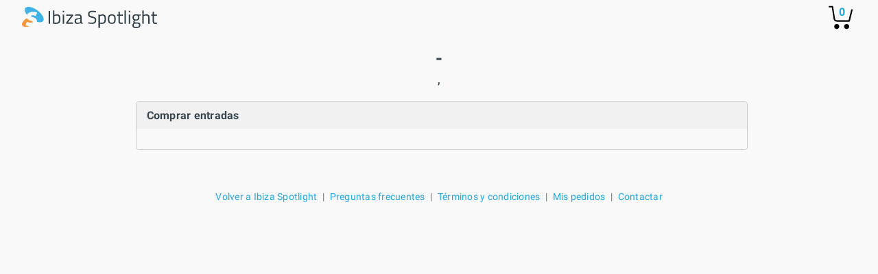

--- FILE ---
content_type: text/html; charset=UTF-8
request_url: https://www.ibiza-spotlight.es/shop/tickets/choose.php?event_id=405464
body_size: 3160
content:
<!DOCTYPE html>
<html>

<head>

  <title>Comprar entradas -  - </title>
  <!-- chrome and android -->
  <link rel="icon" type="image/png" sizes="192x192" href="/touch-icon-192x192.png">
  <!-- apple -->
  <link rel="apple-touch-icon" sizes="180x180" href="/apple-touch-icon-180x180.png">
  <link rel="icon" type="image/png" sizes="32x32" href="/favicon-32x32.png">
  <link rel="icon" type="image/png" sizes="16x16" href="/favicon-16x16.png">
  <link rel="shortcut icon" href="/favicon.ico">
  <meta http-equiv="content-type" content="text/html;charset=utf-8">
  <meta name="viewport" content="width=device-width,initial-scale=1.0">
  <meta name="author" content="Copyright &copy; 1999 - 2026 Ibiza Spotlight S.L. All rights reserved.">

  <script>
    var Spotlight = Spotlight || {};
    Spotlight.settings = {"shopdir":"tickets","environment":"prod","paypalIntegration":"fullJs","timeout":10,"language":"es"};
          Spotlight.texts = {"submissionError":"Ha habido alg\u00fan error. Por favor int\u00e9ntalo de nuevo.","techError":"Ha habido un error. Por favor int\u00e9ntalo m\u00e1s tarde.","techPaymentError":"Ha habido un error. Por favor int\u00e9ntalo m\u00e1s tarde o con otro m\u00e9todo de pago.","serviceUnavailable":"El servicio no est\u00e1 disponible temporalmente. Por favor, int\u00e9ntalo de nuevo en unos momentos.","connectionError":"Problema de conexi\u00f3n. Por favor, comprueba tu conexi\u00f3n a internet e int\u00e9ntalo de nuevo.","paymentError":"No se pudo finalizar tu pago. Por favor int\u00e9ntalo de nuevo con otro m\u00e9todo de pago.","cancellationInsurance":"Seguro de cancelaci\u00f3n","includes":"Incl.","seeOrderDetail":"Ver detalle del pedido","seeAllItems":"Ver todos los art\u00edculos"};
      </script>
  <script src="https://js.sentry-cdn.com/d6639f811aab4b66b0dddc654b154ef9.min.js" crossorigin="anonymous"></script>
  <script>
    Sentry.onLoad(function() {
      Sentry.init({
        environment: Spotlight.settings.environment
      });
    });
  </script>

      <link rel="stylesheet" href="https://dv7zfk0hwmxgu.cloudfront.net/shop/tickets/dist/css/master.min.css?v=243" type="text/css">
  
    </head>

<body id="calendarBody" class="ticketBody body-tickets">

  <div class="page-wrapper">

    
<header>

  <div class="logo">
    <a href="https://www.ibiza-spotlight.es" target="_top" ></a>
  </div>

      <div class="top-right">
      <a href="/shop/tickets/cart.php">
        <div>
          <svg class="icon icon-basket" version="1.1" id="Layer_1" xmlns="http://www.w3.org/2000/svg" xmlns:xlink="http://www.w3.org/1999/xlink" x="0px" y="0px" width="35px" height="35px" viewBox="0 0 16.457 15.867" enable-background="new 0 0 16.457 15.867" xml:space="preserve">
            <g>
              <path d="M14.103,10.841H5.915c-2.227,0-2.477-1.687-2.584-2.407C3.101,6.907,2.39,2.403,2.169,1H0.5
          C0.224,1,0,0.776,0,0.5S0.224,0,0.5,0h2.096C2.842,0,3.052,0.179,3.09,0.422c0,0,0.955,6.043,1.224,7.818
          c0.137,0.927,0.338,1.601,1.602,1.601h7.795l1.761-7.2c0.065-0.268,0.334-0.433,0.604-0.367c0.268,0.066,0.433,0.336,0.366,0.604
          l-1.854,7.582C14.534,10.684,14.333,10.841,14.103,10.841z" />
            </g>
            <g>
              <path d="M14.102,14.125c0,0.963-0.778,1.742-1.741,1.742c-0.962,0-1.74-0.779-1.74-1.742
          c0-0.961,0.778-1.74,1.74-1.74C13.324,12.384,14.102,13.164,14.102,14.125" />
            </g>
            <g>
              <path d="M7.301,14.125c0,0.963-0.779,1.742-1.741,1.742s-1.741-0.779-1.741-1.742c0-0.961,0.779-1.74,1.741-1.74
          S7.301,13.164,7.301,14.125" />
            </g>
          </svg>

          <div class="qty-cart">0</div>
        </div>
      </a>
    </div>
  
</header>


    
    

    <div class="wrapper">
      <div id="cartContainer" class="">


        <!-- confidence building messages -->
        
        <!-- header -->
        


        <!-- bookings only in euros -->
        
        <!-- errors and edit dates -->
        




        <!-- enter dates for products which require them -->
        

        <!-- display lockdown -->
        
                      
<div class="promoter-page">
      <div class="promoter-header">
      <div>
        <h1> - </h1>
        <p>, </p>
      </div>
          </div>
    <div class="promoter-content">
    <div class="l">
          </div>
    <div class="r no-pad">
                  <section>
        <div class="header">
          <h3>Comprar entradas</h3>
        </div>
        <div class="content">

                    
          <div class="tickets">
            <ul>
                                          <!-- sold out if any -->
                          </ul>
                      </div>
        </div>
      </section>
    </div>
  </div>
</div>          
        





        <!-- end cartContainer div -->
      </div>
    </div>
    <!-- payment overlay -->
    <div class="overlay">
      <img src="/shop/tickets/images/svg/spinner-white.svg" class="loader-v2">
      <p>Processing payment</p>
    </div>

          <div class="wrapper">

  
      <nav class="nav--footer">
      <ul>
                  <li><a href="https://www.ibiza-spotlight.es">Volver a Ibiza Spotlight</a></li>
                <li><a href="/shop/tickets/faq.php?type=tickets" target="_blank" data-ref="cart-link">Preguntas frecuentes</a></li>
        <li><a href="/shop/tickets/terms-and-conditions.php?type=tickets" target="_blank" data-ref="cart-link">Términos y condiciones</a></li>
        <li><a href="https://www.ibiza-spotlight.es/shop/tickets/myorders/index.php" target="_blank">Mis pedidos</a></li>
        <li><a href="mailto:tickets@ibiza-spotlight.com">Contactar</a></li>
      </ul>
    </nav>
  </div>
      </div>


  <!-- Load the Content Experiment JavaScript API client for the experiment -->
  <!-- <script src="//www.google-analytics.com/cx/api.js?experiment=OKJis2T4QuyQQ5mcgIKweA"></script> -->

  <script type="text/javascript" src="https://dv7zfk0hwmxgu.cloudfront.net/shop/tickets/dist/js/vendor/enquire.min.js?assets-inline"></script>
  <script type="text/javascript" src="https://dv7zfk0hwmxgu.cloudfront.net/shop/tickets/dist/js/vendor/media.match.min.js?assets-inline"></script>

        <script src="https://dv7zfk0hwmxgu.cloudfront.net/shop/tickets/dist/js/bundle.js?v=197"></script>
  

    <!-- analytics code -->
  
    <!-- Global Site Tag (gtag.js) - Google Analytics -->
    <script async src="https://www.googletagmanager.com/gtag/js?id=G-5JMXCSSE8H"></script>
    <script>
      window.dataLayer = window.dataLayer || [];

      function gtag() {
        dataLayer.push(arguments);
      }
      gtag('consent', 'default', {
        'ad_storage': 'granted',
        'analytics_storage': 'granted',
        'ad_user_data': 'denied',
        'ad_personalization': 'denied',
      });
      gtag('js', new Date());
      gtag('config', 'G-5JMXCSSE8H', {
        'anonymize_ip': true
      });
    </script>

    <!-- Meta Pixel Code -->
    <script>
      ! function(f, b, e, v, n, t, s) {
        if (f.fbq) return;
        n = f.fbq = function() {
          n.callMethod ?
            n.callMethod.apply(n, arguments) : n.queue.push(arguments)
        };
        if (!f._fbq) f._fbq = n;
        n.push = n;
        n.loaded = !0;
        n.version = '2.0';
        n.queue = [];
        t = b.createElement(e);
        t.async = !0;
        t.src = v;
        s = b.getElementsByTagName(e)[0];
        s.parentNode.insertBefore(t, s)
      }(window, document, 'script',
        'https://connect.facebook.net/en_US/fbevents.js');
      fbq('init', '2038605126480232');
      fbq('track', 'PageView');
          </script>
    <!-- End Meta Pixel Code -->

  
  <!-- external pixels -->
  
    
    
  
  <!-- adwords tracking on every page of the basket -->
  <script type="text/javascript">
    gtag('config', 'AW-670582457');
  </script>

  






  <!-- only load paypal sdk if paypal is enabled in config -->
  
  
  <!--  -->

</body>

</html>